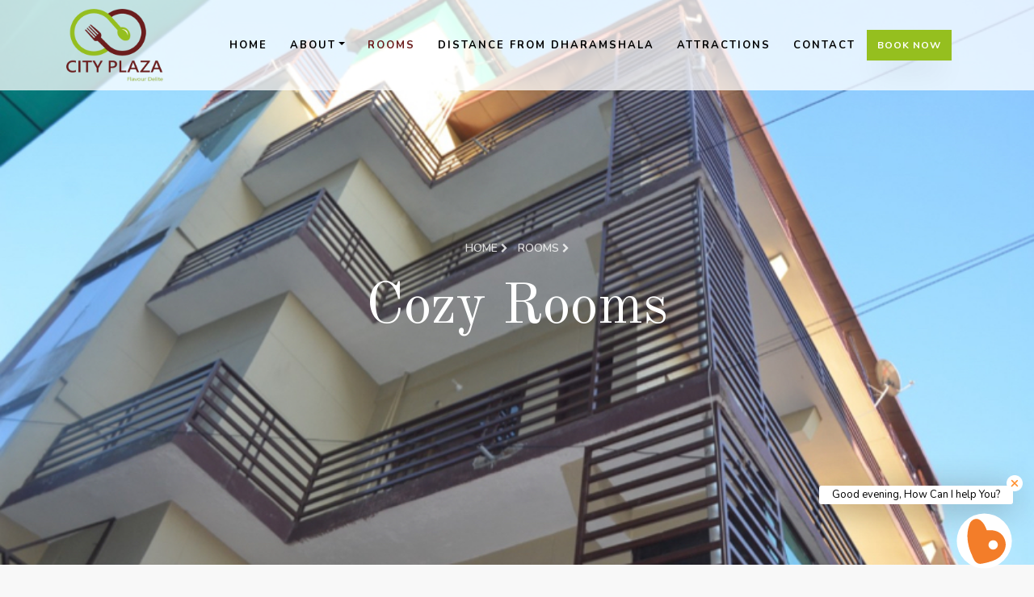

--- FILE ---
content_type: text/html; charset=UTF-8
request_url: https://hotelcityplaza.in/rooms/
body_size: 9884
content:
<!DOCTYPE html>
<html lang="en">
   <head>
      <meta charset="utf-8">
      <meta http-equiv="X-UA-Compatible" content="IE=edge">
      <title>Cityplaza</title>
	   <link rel="icon" href="assets/images/favicon.png" type="image/gif" sizes="16x16">
      <meta content="width=device-width, initial-scale=1, maximum-scale=1, user-scalable=no" name="viewport">
	    <link href="https://fonts.googleapis.com/css2?family=Nunito:wght@300;400;600;700&amp;family=Old+Standard+TT:ital,wght@0,400;0,700;1,400&amp;display=swap" rel="stylesheet">
	   	   <link href="https://stackpath.bootstrapcdn.com/font-awesome/4.7.0/css/font-awesome.min.css" rel="stylesheet">
	    <link href="https://cdnjs.cloudflare.com/ajax/libs/ionicons/4.5.6/css/ionicons.min.css" rel="stylesheet">
   <meta name='robots' content='max-image-preview:large' />
<link rel='dns-prefetch' href='//code.jquery.com' />
<link rel='dns-prefetch' href='//s.w.org' />
<script type="text/javascript">
window._wpemojiSettings = {"baseUrl":"https:\/\/s.w.org\/images\/core\/emoji\/13.1.0\/72x72\/","ext":".png","svgUrl":"https:\/\/s.w.org\/images\/core\/emoji\/13.1.0\/svg\/","svgExt":".svg","source":{"concatemoji":"https:\/\/hotelcityplaza.in\/wp-includes\/js\/wp-emoji-release.min.js?ver=5.9.12"}};
/*! This file is auto-generated */
!function(e,a,t){var n,r,o,i=a.createElement("canvas"),p=i.getContext&&i.getContext("2d");function s(e,t){var a=String.fromCharCode;p.clearRect(0,0,i.width,i.height),p.fillText(a.apply(this,e),0,0);e=i.toDataURL();return p.clearRect(0,0,i.width,i.height),p.fillText(a.apply(this,t),0,0),e===i.toDataURL()}function c(e){var t=a.createElement("script");t.src=e,t.defer=t.type="text/javascript",a.getElementsByTagName("head")[0].appendChild(t)}for(o=Array("flag","emoji"),t.supports={everything:!0,everythingExceptFlag:!0},r=0;r<o.length;r++)t.supports[o[r]]=function(e){if(!p||!p.fillText)return!1;switch(p.textBaseline="top",p.font="600 32px Arial",e){case"flag":return s([127987,65039,8205,9895,65039],[127987,65039,8203,9895,65039])?!1:!s([55356,56826,55356,56819],[55356,56826,8203,55356,56819])&&!s([55356,57332,56128,56423,56128,56418,56128,56421,56128,56430,56128,56423,56128,56447],[55356,57332,8203,56128,56423,8203,56128,56418,8203,56128,56421,8203,56128,56430,8203,56128,56423,8203,56128,56447]);case"emoji":return!s([10084,65039,8205,55357,56613],[10084,65039,8203,55357,56613])}return!1}(o[r]),t.supports.everything=t.supports.everything&&t.supports[o[r]],"flag"!==o[r]&&(t.supports.everythingExceptFlag=t.supports.everythingExceptFlag&&t.supports[o[r]]);t.supports.everythingExceptFlag=t.supports.everythingExceptFlag&&!t.supports.flag,t.DOMReady=!1,t.readyCallback=function(){t.DOMReady=!0},t.supports.everything||(n=function(){t.readyCallback()},a.addEventListener?(a.addEventListener("DOMContentLoaded",n,!1),e.addEventListener("load",n,!1)):(e.attachEvent("onload",n),a.attachEvent("onreadystatechange",function(){"complete"===a.readyState&&t.readyCallback()})),(n=t.source||{}).concatemoji?c(n.concatemoji):n.wpemoji&&n.twemoji&&(c(n.twemoji),c(n.wpemoji)))}(window,document,window._wpemojiSettings);
</script>
<style type="text/css">
img.wp-smiley,
img.emoji {
	display: inline !important;
	border: none !important;
	box-shadow: none !important;
	height: 1em !important;
	width: 1em !important;
	margin: 0 0.07em !important;
	vertical-align: -0.1em !important;
	background: none !important;
	padding: 0 !important;
}
</style>
	<link rel='stylesheet' id='wp-block-library-css'  href='https://hotelcityplaza.in/wp-includes/css/dist/block-library/style.min.css?ver=5.9.12' type='text/css' media='all' />
<style id='global-styles-inline-css' type='text/css'>
body{--wp--preset--color--black: #000000;--wp--preset--color--cyan-bluish-gray: #abb8c3;--wp--preset--color--white: #ffffff;--wp--preset--color--pale-pink: #f78da7;--wp--preset--color--vivid-red: #cf2e2e;--wp--preset--color--luminous-vivid-orange: #ff6900;--wp--preset--color--luminous-vivid-amber: #fcb900;--wp--preset--color--light-green-cyan: #7bdcb5;--wp--preset--color--vivid-green-cyan: #00d084;--wp--preset--color--pale-cyan-blue: #8ed1fc;--wp--preset--color--vivid-cyan-blue: #0693e3;--wp--preset--color--vivid-purple: #9b51e0;--wp--preset--gradient--vivid-cyan-blue-to-vivid-purple: linear-gradient(135deg,rgba(6,147,227,1) 0%,rgb(155,81,224) 100%);--wp--preset--gradient--light-green-cyan-to-vivid-green-cyan: linear-gradient(135deg,rgb(122,220,180) 0%,rgb(0,208,130) 100%);--wp--preset--gradient--luminous-vivid-amber-to-luminous-vivid-orange: linear-gradient(135deg,rgba(252,185,0,1) 0%,rgba(255,105,0,1) 100%);--wp--preset--gradient--luminous-vivid-orange-to-vivid-red: linear-gradient(135deg,rgba(255,105,0,1) 0%,rgb(207,46,46) 100%);--wp--preset--gradient--very-light-gray-to-cyan-bluish-gray: linear-gradient(135deg,rgb(238,238,238) 0%,rgb(169,184,195) 100%);--wp--preset--gradient--cool-to-warm-spectrum: linear-gradient(135deg,rgb(74,234,220) 0%,rgb(151,120,209) 20%,rgb(207,42,186) 40%,rgb(238,44,130) 60%,rgb(251,105,98) 80%,rgb(254,248,76) 100%);--wp--preset--gradient--blush-light-purple: linear-gradient(135deg,rgb(255,206,236) 0%,rgb(152,150,240) 100%);--wp--preset--gradient--blush-bordeaux: linear-gradient(135deg,rgb(254,205,165) 0%,rgb(254,45,45) 50%,rgb(107,0,62) 100%);--wp--preset--gradient--luminous-dusk: linear-gradient(135deg,rgb(255,203,112) 0%,rgb(199,81,192) 50%,rgb(65,88,208) 100%);--wp--preset--gradient--pale-ocean: linear-gradient(135deg,rgb(255,245,203) 0%,rgb(182,227,212) 50%,rgb(51,167,181) 100%);--wp--preset--gradient--electric-grass: linear-gradient(135deg,rgb(202,248,128) 0%,rgb(113,206,126) 100%);--wp--preset--gradient--midnight: linear-gradient(135deg,rgb(2,3,129) 0%,rgb(40,116,252) 100%);--wp--preset--duotone--dark-grayscale: url('#wp-duotone-dark-grayscale');--wp--preset--duotone--grayscale: url('#wp-duotone-grayscale');--wp--preset--duotone--purple-yellow: url('#wp-duotone-purple-yellow');--wp--preset--duotone--blue-red: url('#wp-duotone-blue-red');--wp--preset--duotone--midnight: url('#wp-duotone-midnight');--wp--preset--duotone--magenta-yellow: url('#wp-duotone-magenta-yellow');--wp--preset--duotone--purple-green: url('#wp-duotone-purple-green');--wp--preset--duotone--blue-orange: url('#wp-duotone-blue-orange');--wp--preset--font-size--small: 13px;--wp--preset--font-size--medium: 20px;--wp--preset--font-size--large: 36px;--wp--preset--font-size--x-large: 42px;}.has-black-color{color: var(--wp--preset--color--black) !important;}.has-cyan-bluish-gray-color{color: var(--wp--preset--color--cyan-bluish-gray) !important;}.has-white-color{color: var(--wp--preset--color--white) !important;}.has-pale-pink-color{color: var(--wp--preset--color--pale-pink) !important;}.has-vivid-red-color{color: var(--wp--preset--color--vivid-red) !important;}.has-luminous-vivid-orange-color{color: var(--wp--preset--color--luminous-vivid-orange) !important;}.has-luminous-vivid-amber-color{color: var(--wp--preset--color--luminous-vivid-amber) !important;}.has-light-green-cyan-color{color: var(--wp--preset--color--light-green-cyan) !important;}.has-vivid-green-cyan-color{color: var(--wp--preset--color--vivid-green-cyan) !important;}.has-pale-cyan-blue-color{color: var(--wp--preset--color--pale-cyan-blue) !important;}.has-vivid-cyan-blue-color{color: var(--wp--preset--color--vivid-cyan-blue) !important;}.has-vivid-purple-color{color: var(--wp--preset--color--vivid-purple) !important;}.has-black-background-color{background-color: var(--wp--preset--color--black) !important;}.has-cyan-bluish-gray-background-color{background-color: var(--wp--preset--color--cyan-bluish-gray) !important;}.has-white-background-color{background-color: var(--wp--preset--color--white) !important;}.has-pale-pink-background-color{background-color: var(--wp--preset--color--pale-pink) !important;}.has-vivid-red-background-color{background-color: var(--wp--preset--color--vivid-red) !important;}.has-luminous-vivid-orange-background-color{background-color: var(--wp--preset--color--luminous-vivid-orange) !important;}.has-luminous-vivid-amber-background-color{background-color: var(--wp--preset--color--luminous-vivid-amber) !important;}.has-light-green-cyan-background-color{background-color: var(--wp--preset--color--light-green-cyan) !important;}.has-vivid-green-cyan-background-color{background-color: var(--wp--preset--color--vivid-green-cyan) !important;}.has-pale-cyan-blue-background-color{background-color: var(--wp--preset--color--pale-cyan-blue) !important;}.has-vivid-cyan-blue-background-color{background-color: var(--wp--preset--color--vivid-cyan-blue) !important;}.has-vivid-purple-background-color{background-color: var(--wp--preset--color--vivid-purple) !important;}.has-black-border-color{border-color: var(--wp--preset--color--black) !important;}.has-cyan-bluish-gray-border-color{border-color: var(--wp--preset--color--cyan-bluish-gray) !important;}.has-white-border-color{border-color: var(--wp--preset--color--white) !important;}.has-pale-pink-border-color{border-color: var(--wp--preset--color--pale-pink) !important;}.has-vivid-red-border-color{border-color: var(--wp--preset--color--vivid-red) !important;}.has-luminous-vivid-orange-border-color{border-color: var(--wp--preset--color--luminous-vivid-orange) !important;}.has-luminous-vivid-amber-border-color{border-color: var(--wp--preset--color--luminous-vivid-amber) !important;}.has-light-green-cyan-border-color{border-color: var(--wp--preset--color--light-green-cyan) !important;}.has-vivid-green-cyan-border-color{border-color: var(--wp--preset--color--vivid-green-cyan) !important;}.has-pale-cyan-blue-border-color{border-color: var(--wp--preset--color--pale-cyan-blue) !important;}.has-vivid-cyan-blue-border-color{border-color: var(--wp--preset--color--vivid-cyan-blue) !important;}.has-vivid-purple-border-color{border-color: var(--wp--preset--color--vivid-purple) !important;}.has-vivid-cyan-blue-to-vivid-purple-gradient-background{background: var(--wp--preset--gradient--vivid-cyan-blue-to-vivid-purple) !important;}.has-light-green-cyan-to-vivid-green-cyan-gradient-background{background: var(--wp--preset--gradient--light-green-cyan-to-vivid-green-cyan) !important;}.has-luminous-vivid-amber-to-luminous-vivid-orange-gradient-background{background: var(--wp--preset--gradient--luminous-vivid-amber-to-luminous-vivid-orange) !important;}.has-luminous-vivid-orange-to-vivid-red-gradient-background{background: var(--wp--preset--gradient--luminous-vivid-orange-to-vivid-red) !important;}.has-very-light-gray-to-cyan-bluish-gray-gradient-background{background: var(--wp--preset--gradient--very-light-gray-to-cyan-bluish-gray) !important;}.has-cool-to-warm-spectrum-gradient-background{background: var(--wp--preset--gradient--cool-to-warm-spectrum) !important;}.has-blush-light-purple-gradient-background{background: var(--wp--preset--gradient--blush-light-purple) !important;}.has-blush-bordeaux-gradient-background{background: var(--wp--preset--gradient--blush-bordeaux) !important;}.has-luminous-dusk-gradient-background{background: var(--wp--preset--gradient--luminous-dusk) !important;}.has-pale-ocean-gradient-background{background: var(--wp--preset--gradient--pale-ocean) !important;}.has-electric-grass-gradient-background{background: var(--wp--preset--gradient--electric-grass) !important;}.has-midnight-gradient-background{background: var(--wp--preset--gradient--midnight) !important;}.has-small-font-size{font-size: var(--wp--preset--font-size--small) !important;}.has-medium-font-size{font-size: var(--wp--preset--font-size--medium) !important;}.has-large-font-size{font-size: var(--wp--preset--font-size--large) !important;}.has-x-large-font-size{font-size: var(--wp--preset--font-size--x-large) !important;}
</style>
<link rel='stylesheet' id='contact-form-7-css'  href='https://hotelcityplaza.in/wp-content/plugins/contact-form-7/includes/css/styles.css?ver=5.4' type='text/css' media='all' />
<link rel='stylesheet' id='mainstyle-css'  href='https://hotelcityplaza.in/wp-content/themes/city-plaza/assets/css/mainstyle.css?ver=1.0' type='text/css' media='all' />
<link rel='stylesheet' id='animate-css'  href='https://hotelcityplaza.in/wp-content/themes/city-plaza/assets/css/animate.css?ver=1.0' type='text/css' media='all' />
<link rel='stylesheet' id='datepicker-css'  href='https://hotelcityplaza.in/wp-content/themes/city-plaza/assets/css/datepicker.min.css?ver=1.0' type='text/css' media='all' />
<link rel='stylesheet' id='flaticon-css'  href='https://hotelcityplaza.in/wp-content/themes/city-plaza/assets/css/flaticon.css?ver=1.0' type='text/css' media='all' />
<link rel='stylesheet' id='glightbox-css'  href='https://hotelcityplaza.in/wp-content/themes/city-plaza/assets/css/glightbox.min.css?ver=1.0' type='text/css' media='all' />
<link rel='stylesheet' id='tiny-slider-css'  href='https://hotelcityplaza.in/wp-content/themes/city-plaza/assets/css/tiny-slider.css?ver=1.0' type='text/css' media='all' />
<link rel='stylesheet' id='downloaded-owl-carousl-css'  href='https://hotelcityplaza.in/wp-content/themes/city-plaza/assets/css/owl.carousel.css?ver=1.0' type='text/css' media='all' />
<link rel='stylesheet' id='downloaded-owl-min-css'  href='https://hotelcityplaza.in/wp-content/themes/city-plaza/assets/css/owl.theme.default.min.css?ver=1.0' type='text/css' media='all' />
<link rel='stylesheet' id='style-css'  href='https://hotelcityplaza.in/wp-content/themes/city-plaza/style.css?ver=5.9.12' type='text/css' media='all' />
<link rel="https://api.w.org/" href="https://hotelcityplaza.in/wp-json/" /><link rel="alternate" type="application/json" href="https://hotelcityplaza.in/wp-json/wp/v2/pages/49" /><link rel="EditURI" type="application/rsd+xml" title="RSD" href="https://hotelcityplaza.in/xmlrpc.php?rsd" />
<link rel="wlwmanifest" type="application/wlwmanifest+xml" href="https://hotelcityplaza.in/wp-includes/wlwmanifest.xml" /> 
<meta name="generator" content="WordPress 5.9.12" />
<link rel="canonical" href="https://hotelcityplaza.in/rooms/" />
<link rel='shortlink' href='https://hotelcityplaza.in/?p=49' />
<link rel="alternate" type="application/json+oembed" href="https://hotelcityplaza.in/wp-json/oembed/1.0/embed?url=https%3A%2F%2Fhotelcityplaza.in%2Frooms%2F" />
<link rel="alternate" type="text/xml+oembed" href="https://hotelcityplaza.in/wp-json/oembed/1.0/embed?url=https%3A%2F%2Fhotelcityplaza.in%2Frooms%2F&#038;format=xml" />
         <style type="text/css">
             .template-index h1 { color: #000000; }
         </style>
    <link rel="icon" href="https://hotelcityplaza.in/wp-content/uploads/2021/03/citifav.png" sizes="32x32" />
<link rel="icon" href="https://hotelcityplaza.in/wp-content/uploads/2021/03/citifav.png" sizes="192x192" />
<link rel="apple-touch-icon" href="https://hotelcityplaza.in/wp-content/uploads/2021/03/citifav.png" />
<meta name="msapplication-TileImage" content="https://hotelcityplaza.in/wp-content/uploads/2021/03/citifav.png" />
		<style type="text/css" id="wp-custom-css">
			.error-page {
    height: 70vh;
    display: grid;
    place-content: center;
}
select option {
    background: #95BF1F;
}

@media(min-width:320px) and (max-width:767px){
	body .ftco-footer .justify-content-between {
	margin-bottom: 0px !important;
	padding-bottom: 5px !important;
}
	.ftco-footer-widget .menu li::after {
	font-size: 11px;
	top: 6px;
	left: 0;
	right: auto;
}
	body .ftco-footer .ftco-footer-widget ul li {
	padding-left: 18px;
	display: inline-block;
	margin: 0 8px;
}
	.ftco-footer .ftco-footer-widget h2, .ftco-footer .ftco-footer-widget .h2 {
	margin-bottom: 5px;
}
.ftco-footer-widget img {
	width: 140px !important;
	margin-bottom: 20px;
}
	.ftco-footer-widget {
	text-align: center;
}
	body .ftco-footer {
	padding: 30px 0 0;
}
	.blog-entry .text {
	padding: 15px;
}
	body .room-wrap .text .btn-custom {
	margin-top: 20px !important;
	display: inline-block;
}
	.room-wrap .text h3 a, .room-wrap .text .h3 a {
	font-size: 22px;
}
	.room-wrap .text {
	padding: 20px 20px 30px !important;
}
	.services .icon {
	margin: 0px auto 10px;
}
	body .services {
	margin: 10px 0;
	padding: 14px 12px;
	border-radius: 20px;
}
	.sprite_column {
	width: 50%;
	max-width: 50%;
}
	.book {
	height: 50px;
}
	body .booking-form .form-group .icon {
	top: auto !important;
}
	.booking-form .form-wrap {
	padding: 15px !important;
}
	.booking-form .form-group {
	padding: 0px !important;
}
	.hero-wrap .slider-text .btn {
	width: 190px;
	display: block;
	margin-bottom: 5px;
	margin: 0px auto;
}
	.navbar-brand {
	padding: 0px !important;
}
.navbar-brand img {
	max-width: 90px;
}
	body .ftco-section {
	padding: 30px 0 !important;
}
	.heading-section h2, .heading-section .h2 {
	font-size: 25px;
}
body .mb-4 {
	margin-bottom: 10px !important;
}
	
}

/* responsive end here */
.ftco-footer-widget .menu li::after {
	font-size: 13px;
	top: 4px;
	left: 0;
	right: 0px;
}
body .ftco-footer .ftco-footer-widget ul li {
	padding-left: 24px;
}
.ftco-footer .ftco-footer-widget ul li a {
	position: relative;
	z-index: 9;
}
.booking-form .form-group .icon {
    position: absolute;
    top: unset!important;
    left: unset!important;
    right: 0!important;
    bottom: -19px!important;
}
.booking-form .form-group .form-control
{
	padding-left:0px !important
}
.booking-form .form-group .form-control {
    color: #fff !important;
}
.ftco-section {
    padding: 4em 0 !important;
}
.heading-section .subheading {
    font-size: 30px !important;
    font-family: old standard tt,Arial,sans-serif !important;
}
.hero-wrap .slider-text .subheading
{
	font-size:15px !important;
}
.ftco-navbar-light {
    top: 0 !important;
}
.hero-wrap .overlay {
    background: transparent!important;
}
.ftco-navbar-light {
    background:#979696bf !important;
}
.ftco-navbar-light .navbar-nav>.nav-item>.nav-link {
    color: #000 !important;
}
.ftco-navbar-light .navbar-brand img{
	width:130px;
}
.ftco-footer-widget img {
    width: 200px;
}
.ftco-footer .ftco-footer-widget ul li a {
    color: rgba(255,255,255,.7);
    text-transform: capitalize;
}
.ftco-section{
overflow: unset;
}
ul{
	list-style:none;
	padding:0;
}
.book {
    background: #95bf1f;
}

h1.bread {
    text-transform: capitalize;
}
.services .icon {
    margin-bottom: 25px;
    height: 100px;
    width: 100px;
    margin: 0px auto 20px;
    background-image: url(https://hotelcityplaza.in/wp-content/uploads/2021/04/sprite.png);
    background-size: auto;
    background-repeat: no-repeat;
    transition: all ease-in-out 0.5s;
}
.services {
    margin: 15px 0;
    padding: 20px 20px;
    border-radius: 40% 40% 40% 0;
}
.sprite_column:nth-child(1) a .icon {
	background-position: 4px 13px;
	background-size: 1470%;
}
.sprite_column:nth-child(1) a:hover .icon {
	background-position: 4px -77px;
}
.sprite_column:nth-child(2) a .icon {
	background-position: -94px 5px;
	background-size: 1540%;
}
.sprite_column:nth-child(2) a:hover .icon {
	background-position: -94px -90px;
}

.sprite_column:nth-child(3) a .icon {
	background-position: -195px 9px;
	background-size: 1540%;
}
.sprite_column:nth-child(3) a:hover .icon {
	background-position: -195px -85px;
}
.sprite_column:nth-child(4) a .icon {
	background-position: -268px 22px;
	background-size: 1360%;
}
.sprite_column:nth-child(4) a:hover .icon {
	background-position: -268px -70px;
}

.sprite_column:nth-child(5) a .icon {
	background-position: -321px 26px;
	background-size: 1180%;
}
.sprite_column:nth-child(5) a:hover .icon {
	background-position: -321px -44px;
}
.sprite_column:nth-child(6) a .icon {
	background-position: -463px 12px;
	background-size: 1320%;
}
.sprite_column:nth-child(6) a:hover .icon {
	background-position: -463px -67px;
}

.sprite_column:nth-child(7) a .icon {
	background-position: -519px 23px;
	background-size: 1230%;
}
.sprite_column:nth-child(7) a:hover .icon {
	background-position: -519px -54px;
}
.sprite_column:nth-child(8) a .icon {
	background-position: -635px 22px;
	background-size: 1280%;
}
.sprite_column:nth-child(8) a:hover .icon {
	background-position: -635px -53px;
}
.sprite_column:nth-child(9) a .icon {
	background-position: -716px 22px;
	background-size: 1250%;
}
.sprite_column:nth-child(9) a:hover .icon {
	background-position: -716px -60px;
}

.sprite_column:nth-child(10) a .icon {
	background-position: -811px 12px;
	background-size: 1250%;
}
.sprite_column:nth-child(10) a:hover .icon {
	background-position: -811px -61px;
}

.sprite_column:nth-child(11) a .icon {
	background-position: -896px 15px;
	background-size: 1250%;
}
.sprite_column:nth-child(11) a:hover .icon {
	background-position: -896px -59px;
}

.sprite_column:nth-child(12) a .icon {
	background-position: -982px 17px;
	background-size: 1250%;
}
.sprite_column:nth-child(12) a:hover .icon {
	background-position: -982px -61px;
}

.sprite_column:nth-child(13) a .icon {
	background-position: -1071px 12px;
	background-size: 1250%;
}
.sprite_column:nth-child(13) a:hover .icon {
	background-position: -1071px -61px;
}
.sprite_column:nth-child(14) a .icon {
	background-position: -1162px 16px;
	background-size: 1250%;
}
.sprite_column:nth-child(14) a:hover .icon {
	background-position: -1162px -61px;
}		</style>
		  
	  

   </head>
   <body class="page-template page-template-rooms page-template-rooms-php page page-id-49 elementor-default elementor-kit-683">
<!-- 	Header Starts Here    -->
  <div class="header">
	  <nav class="navbar navbar-expand-md ftco-navbar-light" >
		 <div class="container-xl">
			<a class="navbar-brand align-items-center" href="https://hotelcityplaza.in"><img src="/wp-content/uploads/2021/03/image_2021_03_16T06_00_40_231Z-1.png" alt="Logo"></a>
               <button class="navbar-toggler collapsed" type="button" data-toggle="collapse" data-target="#bs-example-navbar-collapse-1" aria-controls="bs-example-navbar-collapse-1" aria-expanded="false" aria-label="Toggle navigation">
               <span class="navbar-toggler-icon"></span>
               </button>
               <div id="bs-example-navbar-collapse-1" class="collapse navbar-collapse"><ul id="menu-header-menu" class="nav navbar-nav ms-auto"><li itemscope="itemscope" itemtype="https://www.schema.org/SiteNavigationElement" id="menu-item-48" class="menu-item menu-item-type-post_type menu-item-object-page menu-item-home menu-item-48 nav-item"><a title="home" href="https://hotelcityplaza.in/" class="nav-link">home</a></li>
<li itemscope="itemscope" itemtype="https://www.schema.org/SiteNavigationElement" id="menu-item-47" class="menu-item menu-item-type-post_type menu-item-object-page menu-item-has-children dropdown menu-item-47 nav-item"><a title="about" href="https://hotelcityplaza.in/about/" aria-haspopup="true" aria-expanded="false" class="dropdown-toggle nav-link" id="menu-item-dropdown-47">about</a>
<ul class="dropdown-menu" aria-labelledby="menu-item-dropdown-47" role="menu">
	<li itemscope="itemscope" itemtype="https://www.schema.org/SiteNavigationElement" id="menu-item-567" class="menu-item menu-item-type-post_type menu-item-object-page menu-item-567 nav-item"><a title="Gallery" href="https://hotelcityplaza.in/gallery/" class="dropdown-item">Gallery</a></li>
</ul>
</li>
<li itemscope="itemscope" itemtype="https://www.schema.org/SiteNavigationElement" id="menu-item-57" class="menu-item menu-item-type-post_type menu-item-object-page current-menu-item page_item page-item-49 current_page_item active menu-item-57 nav-item"><a title="rooms" href="https://hotelcityplaza.in/rooms/" class="nav-link">rooms</a></li>
<li itemscope="itemscope" itemtype="https://www.schema.org/SiteNavigationElement" id="menu-item-81" class="menu-item menu-item-type-post_type menu-item-object-page menu-item-81 nav-item"><a title="Distance from Dharamshala" href="https://hotelcityplaza.in/distance-from-dharamshala/" class="nav-link">Distance from Dharamshala</a></li>
<li itemscope="itemscope" itemtype="https://www.schema.org/SiteNavigationElement" id="menu-item-55" class="menu-item menu-item-type-post_type menu-item-object-page menu-item-55 nav-item"><a title="Attractions" href="https://hotelcityplaza.in/attractions/" class="nav-link">Attractions</a></li>
<li itemscope="itemscope" itemtype="https://www.schema.org/SiteNavigationElement" id="menu-item-56" class="menu-item menu-item-type-post_type menu-item-object-page menu-item-56 nav-item"><a title="contact" href="https://hotelcityplaza.in/contact/" class="nav-link">contact</a></li>
</ul></div>	
			 <p class="book_now_btn mb-0"><a href="https://app.axisrooms.com/beV2/home1.html?bookingEngineId=4383" class="btn btn-primary">Book Now</a>
			 </div>
          </nav>
	  
</div>   
	   
<!-- 	Header Ends Here    -->    
<section class="hero-wrap hero-wrap-2" style="background-image: url('https://hotelcityplaza.in/wp-content/uploads/2021/03/CP12.jpg');">
<div class="overlay"></div>
<div class="container">
<div class="row no-gutters slider-text align-items-center justify-content-center">
<div class="col-md-9 pt-5 text-center">
<p class="breadcrumbs"><span class="me-2"><a href="https://hotelcityplaza.in ">Home <i class="fa fa-chevron-right"></i></a></span> <span>rooms <i class="fa fa-chevron-right"></i></span></p>
<h1 class="mb-0 bread">Cozy Rooms </h1>
</div>
</div>
</div>
</section>

<!-- <section class="ftco-section ftco-no-pb ftco-no-pt ftco-booking">
<div class="container">
<div class="row">
<div class="col-md-12">	
<div role="form" class="wpcf7" id="wpcf7-f83-o1" lang="en-US" dir="ltr">
<div class="screen-reader-response"><p role="status" aria-live="polite" aria-atomic="true"></p> <ul></ul></div>
<form action="/rooms/#wpcf7-f83-o1" method="post" class="wpcf7-form init" novalidate="novalidate" data-status="init">
<div style="display: none;">
<input type="hidden" name="_wpcf7" value="83" />
<input type="hidden" name="_wpcf7_version" value="5.4" />
<input type="hidden" name="_wpcf7_locale" value="en_US" />
<input type="hidden" name="_wpcf7_unit_tag" value="wpcf7-f83-o1" />
<input type="hidden" name="_wpcf7_container_post" value="0" />
<input type="hidden" name="_wpcf7_posted_data_hash" value="" />
</div>
<div class="booking-form">
<div class="row g-0">
<div class="col-md-6 col-lg form-wrap d-flex py-3 py-lg-5 px-4">
<div class="form-group ps-4 border-0">
<label for="#">Check-In</label></p>
<div class="form-field">
<span class="wpcf7-form-control-wrap date-452"><input type="date" name="date-452" value="" class="wpcf7-form-control wpcf7-date wpcf7-validates-as-required wpcf7-validates-as-date form-control arrival_date" aria-required="true" aria-invalid="false" placeholder="Check-In Date" /></span>
</div>
</div>
</div>
<div class="col-md-6 col-lg form-wrap d-flex py-3 py-lg-5 px-4">
<div class="form-group ps-4">
<label for="#">Check-Out</label></p>
<div class="form-field">
<span class="wpcf7-form-control-wrap Check-OutDate"><input type="date" name="Check-OutDate" value="" class="wpcf7-form-control wpcf7-date wpcf7-validates-as-required wpcf7-validates-as-date form-control departure_date" aria-required="true" aria-invalid="false" placeholder="Check-Out Date" /></span>
</div>
</div>
</div>
<div class="col-md-6 col-lg form-wrap d-flex py-3 py-lg-5 px-4">
<div class="form-group ps-4">
<label for="#">Rooms</label></p>
<div class="form-field">
<div class="select-wrap">
<span class="wpcf7-form-control-wrap menu-332"><select name="menu-332" class="wpcf7-form-control wpcf7-select wpcf7-validates-as-required form-control" aria-required="true" aria-invalid="false"><option value="Suite">Suite</option><option value="Family Room">Family Room</option><option value="Classic Room">Classic Room</option><option value="Superior Room">Superior Room</option><option value="Luxury Room">Luxury Room</option></select></span>
</div>
</div>
<div class="icon"><span class="fa fa-chevron-down"></span></div>
</div>
</div>
<div class="col-md-6 col-lg form-wrap d-flex py-3 py-lg-5 px-4">
<div class="form-group ps-4">
<label for="#">Guests</label></p>
<div class="form-field">
<div class="select-wrap">
<span class="wpcf7-form-control-wrap menu-635"><select name="menu-635" class="wpcf7-form-control wpcf7-select wpcf7-validates-as-required form-control" aria-required="true" aria-invalid="false"><option value="1 Person">1 Person</option><option value="2 Person">2 Person</option><option value="3 Person">3 Person</option><option value="4 Person">4 Person</option></select></span>
</div>
<div class="icon"><span class="fa fa-chevron-down"></span></div>
</div>
</div>
</div>
<div class="col-md-12 col-lg d-flex book">
<div class="form-group d-flex border-0">
<div class="form-field w-100 align-items-center d-flex text-center">
<span><input type="submit" value="Book Now" class="wpcf7-form-control wpcf7-submit form-control book-now" /></span>
</div>
</div>
</div>
</div>
</div>
<div class="wpcf7-response-output" aria-hidden="true"></div></form></div>	
</div>
</div>
</div>
</section> -->




<section class="ftco-section bg-light">
<div class="container-xl">
<div class="row justify-content-center">
<div class="col-md-8 heading-section text-center mb-3" data-aos="fade-up" data-aos-duration="1000">
	<h2 class="mb-4">Our Rooms</h2>
<!-- <h2 class="mb-4">Featured Rooms</h2> -->
</div>
</div>
<div class="row justify-content-center">
	
<!--  If Else	 -->
   <div class="row justify-content-center ">
                
        <div class="col-md-6 col-lg-4 d-flex align-items-stretch" data-aos="flip-left" data-aos-delay="100" data-aos-duration="1000">
			<div class="room-wrap d-md-flex flex-md-column-reverse">
				<a href="https://hotelcityplaza.in/rooms/family-room/" class="img img-room" style="background-image: url(https://hotelcityplaza.in/wp-content/uploads/2021/03/23-scaled.jpg);">
				</a>
				<div class="text p-5 text-center">
					<h3><a href="https://hotelcityplaza.in/rooms/family-room/">Deluxe Single ( Non-AC) </a></h3>
					<p><label>CP</label>₹ 2000/-  </p>
					<p><label>MAP</label>₹ 2400/-  </p>
					<p><label>Extra Bedding(PP)</label>NIL</p>
					<p class="mb-0 mt-2"><span class="me-3 price">&#8377 1800/-  (Single Person)						</span><a href="https://app.axisrooms.com/beV2/home1.html?bookingEngineId=4383" class="btn-custom">Book Now</a></p>
				</div>
			</div>
	</div>
	   <div class="col-md-6 col-lg-4 d-flex align-items-stretch" data-aos="flip-left" data-aos-delay="100" data-aos-duration="1000">
			<div class="room-wrap d-md-flex flex-md-column-reverse">
				
				<div class="text p-5 text-center">
					<h3><a href="https://hotelcityplaza.in/rooms/suite-room/">Deluxe (Non-AC) </a></h3>
					<p><label>CP</label>₹ 2800/-  </p>
					<p><label>MAP</label>₹ 3700/-  </p>
					<p><label>Extra Bedding(PP)</label>NIL</p>
					<p class="mb-0 mt-2"><span class="me-3 price">₹ 2800/-  (Two Person)						</span><a href="https://app.axisrooms.com/beV2/home1.html?bookingEngineId=4383" class="btn-custom">Book Now</a></p>
				</div>
				<a href="https://hotelcityplaza.in/rooms/suite-room/" class="img img-room" style="background-image: url(https://hotelcityplaza.in/wp-content/uploads/2021/03/CP1-4-scaled.jpg);">
				</a>
			</div>
	</div>
                 
        <div class="col-md-6 col-lg-4 d-flex align-items-stretch" data-aos="flip-left" data-aos-delay="100" data-aos-duration="1000">
			<div class="room-wrap d-md-flex flex-md-column-reverse">
				<a href="https://hotelcityplaza.in/rooms/super-deluxe-ac/" class="img img-room" style="background-image: url(https://hotelcityplaza.in/wp-content/uploads/2021/03/23-scaled.jpg);">
				</a>
				<div class="text p-5 text-center">
					<h3><a href="https://hotelcityplaza.in/rooms/super-deluxe-ac/">Super Deluxe (AC) </a></h3>
					<p><label>CP</label>₹ 3300/-  </p>
					<p><label>MAP</label>₹ 4200/-  </p>
					<p><label>Extra Bedding(PP)</label>₹ 500/- </p>
					<p class="mb-0 mt-2"><span class="me-3 price">&#8377 3500/- (TWO PERSON)						</span><a href="https://app.axisrooms.com/beV2/home1.html?bookingEngineId=4383" class="btn-custom">Book Now</a></p>
				</div>
			</div>
	</div>
	   <div class="col-md-6 col-lg-4 d-flex align-items-stretch" data-aos="flip-left" data-aos-delay="100" data-aos-duration="1000">
			<div class="room-wrap d-md-flex flex-md-column-reverse">
				
				<div class="text p-5 text-center">
					<h3><a href="https://hotelcityplaza.in/rooms/family-suite-ac/">Family Suite (AC) </a></h3>
					<p><label>CP</label>₹ 4400/-  </p>
					<p><label>MAP</label>₹ 5300/-  </p>
					<p><label>Extra Bedding(PP)</label>₹ 500/- </p>
					<p class="mb-0 mt-2"><span class="me-3 price">₹ 5000/- (FOUR PERSON)						</span><a href="https://app.axisrooms.com/beV2/home1.html?bookingEngineId=4383" class="btn-custom">Book Now</a></p>
				</div>
				<a href="https://hotelcityplaza.in/rooms/family-suite-ac/" class="img img-room" style="background-image: url(https://hotelcityplaza.in/wp-content/uploads/2021/03/18-scaled.jpg);">
				</a>
			</div>
	</div>
                 
        <div class="col-md-6 col-lg-4 d-flex align-items-stretch" data-aos="flip-left" data-aos-delay="100" data-aos-duration="1000">
			<div class="room-wrap d-md-flex flex-md-column-reverse">
				<a href="https://hotelcityplaza.in/rooms/maharaja-suite-ac/" class="img img-room" style="background-image: url(https://hotelcityplaza.in/wp-content/uploads/2021/03/CP1-4-scaled.jpg);">
				</a>
				<div class="text p-5 text-center">
					<h3><a href="https://hotelcityplaza.in/rooms/maharaja-suite-ac/">Maharaja Suite (AC) </a></h3>
					<p><label>CP</label>₹ 7300/-  </p>
					<p><label>MAP</label>₹ 9100/-  </p>
					<p><label>Extra Bedding(PP)</label>₹ 500/- </p>
					<p class="mb-0 mt-2"><span class="me-3 price">&#8377  6500/-  (FOUR PERSON)						</span><a href="https://app.axisrooms.com/beV2/home1.html?bookingEngineId=4383" class="btn-custom">Book Now</a></p>
				</div>
			</div>
	</div>
<!-- End If Else	 -->

</div>
</div>
	</div>
</section>
<hr>
<section class="ftco-section">
<div class="container-xl">
<div class="row justify-content-center">
<div class="col-md-8 heading-section text-center " data-aos="fade-up" data-aos-duration="1000">
<h2 class="mb-4">Explore Our Hotel Services</h2>
</div>
</div>
<div class="row justify-content-center">
<!-- Services Loop 	 -->
	                 <div class="row justify-content-center ">
                  		 <div class="col-md-3  col-xl-2 text-center d-flex align-items-stretch sprite_column" data-aos="fade-up" data-aos-delay="100" data-aos-duration="1000">
			<a href="/rooms" class="services">
				<div class="icon"></div>
					<div class="text">
					<h2>Room Service</h2>
					</div>
			</a>
			</div>
		        		 <div class="col-md-3  col-xl-2 text-center d-flex align-items-stretch sprite_column" data-aos="fade-up" data-aos-delay="100" data-aos-duration="1000">
			<a href="/rooms" class="services">
				<div class="icon"></div>
					<div class="text">
					<h2>Elevator</h2>
					</div>
			</a>
			</div>
		        		 <div class="col-md-3  col-xl-2 text-center d-flex align-items-stretch sprite_column" data-aos="fade-up" data-aos-delay="100" data-aos-duration="1000">
			<a href="/rooms" class="services">
				<div class="icon"></div>
					<div class="text">
					<h2>Intercom</h2>
					</div>
			</a>
			</div>
		        		 <div class="col-md-3  col-xl-2 text-center d-flex align-items-stretch sprite_column" data-aos="fade-up" data-aos-delay="100" data-aos-duration="1000">
			<a href="/rooms" class="services">
				<div class="icon"></div>
					<div class="text">
					<h2>LED TV</h2>
					</div>
			</a>
			</div>
		        		 <div class="col-md-3  col-xl-2 text-center d-flex align-items-stretch sprite_column" data-aos="fade-up" data-aos-delay="100" data-aos-duration="1000">
			<a href="/rooms" class="services">
				<div class="icon"></div>
					<div class="text">
					<h2>Hot &#038; Cold water</h2>
					</div>
			</a>
			</div>
		        		 <div class="col-md-3  col-xl-2 text-center d-flex align-items-stretch sprite_column" data-aos="fade-up" data-aos-delay="100" data-aos-duration="1000">
			<a href="/rooms" class="services">
				<div class="icon"></div>
					<div class="text">
					<h2>Travel Desk</h2>
					</div>
			</a>
			</div>
		        		 <div class="col-md-3  col-xl-2 text-center d-flex align-items-stretch sprite_column" data-aos="fade-up" data-aos-delay="100" data-aos-duration="1000">
			<a href="/rooms" class="services">
				<div class="icon"></div>
					<div class="text">
					<h2>Laundry service</h2>
					</div>
			</a>
			</div>
		        		 <div class="col-md-3  col-xl-2 text-center d-flex align-items-stretch sprite_column" data-aos="fade-up" data-aos-delay="100" data-aos-duration="1000">
			<a href="/rooms" class="services">
				<div class="icon"></div>
					<div class="text">
					<h2>Air conditioning</h2>
					</div>
			</a>
			</div>
		        		 <div class="col-md-3  col-xl-2 text-center d-flex align-items-stretch sprite_column" data-aos="fade-up" data-aos-delay="100" data-aos-duration="1000">
			<a href="/rooms" class="services">
				<div class="icon"></div>
					<div class="text">
					<h2>Paid Airport shuttle</h2>
					</div>
			</a>
			</div>
		        		 <div class="col-md-3  col-xl-2 text-center d-flex align-items-stretch sprite_column" data-aos="fade-up" data-aos-delay="100" data-aos-duration="1000">
			<a href="/rooms" class="services">
				<div class="icon"></div>
					<div class="text">
					<h2>Parking Free</h2>
					</div>
			</a>
			</div>
		        		 <div class="col-md-3  col-xl-2 text-center d-flex align-items-stretch sprite_column" data-aos="fade-up" data-aos-delay="100" data-aos-duration="1000">
			<a href="/rooms" class="services">
				<div class="icon"></div>
					<div class="text">
					<h2>Doctor on Call</h2>
					</div>
			</a>
			</div>
		        		 <div class="col-md-3  col-xl-2 text-center d-flex align-items-stretch sprite_column" data-aos="fade-up" data-aos-delay="100" data-aos-duration="1000">
			<a href="/rooms" class="services">
				<div class="icon"></div>
					<div class="text">
					<h2>Wake up Call</h2>
					</div>
			</a>
			</div>
		        		 <div class="col-md-3  col-xl-2 text-center d-flex align-items-stretch sprite_column" data-aos="fade-up" data-aos-delay="100" data-aos-duration="1000">
			<a href="/rooms" class="services">
				<div class="icon"></div>
					<div class="text">
					<h2>Free Wifi</h2>
					</div>
			</a>
			</div>
		        		 <div class="col-md-3  col-xl-2 text-center d-flex align-items-stretch sprite_column" data-aos="fade-up" data-aos-delay="100" data-aos-duration="1000">
			<a href="/rooms" class="services">
				<div class="icon"></div>
					<div class="text">
					<h2>24 x7 Front Desk</h2>
					</div>
			</a>
			</div>
		        				</div>	
</div>
</div>
</section>


<!-- Footer -->
<footer class="ftco-footer">
	<div class="container-xl">
		<div class="row mb-5 pb-5 justify-content-between">
			<div class="col-md-6 col-lg">
			<div class="ftco-footer-widget mb-4">
				<a href="http://hotelcityplaza.in/"><img width="300" height="225" src="https://hotelcityplaza.in/wp-content/uploads/2021/03/image_2021_03_16T06_00_40_231Z-1-300x225.png" class="image wp-image-152  attachment-medium size-medium" alt="" loading="lazy" style="max-width: 100%; height: auto;" srcset="https://hotelcityplaza.in/wp-content/uploads/2021/03/image_2021_03_16T06_00_40_231Z-1-300x225.png 300w, https://hotelcityplaza.in/wp-content/uploads/2021/03/image_2021_03_16T06_00_40_231Z-1.png 636w" sizes="(max-width: 300px) 100vw, 300px" /></a><div class="textwidget custom-html-widget"></div>			</div>
			</div>
			<div class="col-md-6 col-lg">
			<div class="ftco-footer-widget mb-4">
<h2>Services</h2><div class="menu-services-menu-container"><ul id="menu-services-menu" class="menu"><li id="menu-item-310" class="menu-item menu-item-type-post_type menu-item-object-page menu-item-310"><a href="https://hotelcityplaza.in/cancelation-policy/">Hotel Policies</a></li>
<li id="menu-item-311" class="menu-item menu-item-type-post_type menu-item-object-page menu-item-311"><a href="https://hotelcityplaza.in/attractions/">Attractions</a></li>
<li id="menu-item-312" class="menu-item menu-item-type-post_type menu-item-object-page current-menu-item page_item page-item-49 current_page_item menu-item-312"><a href="https://hotelcityplaza.in/rooms/" aria-current="page">rooms</a></li>
</ul></div>   
				</div>
			</div>
			<div class="col-md-6 col-lg">
			<div class="ftco-footer-widget mb-4">
<h2>Quick Links</h2><div class="menu-header-menu-container"><ul id="menu-header-menu-1" class="menu"><li class="menu-item menu-item-type-post_type menu-item-object-page menu-item-home menu-item-48"><a href="https://hotelcityplaza.in/">home</a></li>
<li class="menu-item menu-item-type-post_type menu-item-object-page menu-item-has-children menu-item-47"><a href="https://hotelcityplaza.in/about/">about</a>
<ul class="sub-menu">
	<li class="menu-item menu-item-type-post_type menu-item-object-page menu-item-567"><a href="https://hotelcityplaza.in/gallery/">Gallery</a></li>
</ul>
</li>
<li class="menu-item menu-item-type-post_type menu-item-object-page current-menu-item page_item page-item-49 current_page_item menu-item-57"><a href="https://hotelcityplaza.in/rooms/" aria-current="page">rooms</a></li>
<li class="menu-item menu-item-type-post_type menu-item-object-page menu-item-81"><a href="https://hotelcityplaza.in/distance-from-dharamshala/">Distance from Dharamshala</a></li>
<li class="menu-item menu-item-type-post_type menu-item-object-page menu-item-55"><a href="https://hotelcityplaza.in/attractions/">Attractions</a></li>
<li class="menu-item menu-item-type-post_type menu-item-object-page menu-item-56"><a href="https://hotelcityplaza.in/contact/">contact</a></li>
</ul></div>  
				</div>
			</div>
			<div class="col-md-6 col-lg">
			<div class="ftco-footer-widget mb-4">
<h2>Have a Questions?</h2><div class="textwidget custom-html-widget"><ul>
<li><span class="icon fa fa-map marker"></span><span class="text">206,Butail Complex, Civil Lines Dharamshala, Distt Kangra H.P.</span></li>
<li><span class="icon fa fa-phone pr-4"></span><p><a href="tel:98169-18026">+91-98169-18026 </a><br> <a href="tel:9418018026">+91-94180-18026</a></p></li>
<li><span class="icon fa fa-paper-plane pr-4"></span><a href="mailto:cityplazaholidays@yahoo.com"><span class="text"><span class="__cf_email__" >cityplazaholidays@yahoo.com</span></span></a></li>
</ul></div> 
				</div>
			</div>
		</div>
	</div>
<!-- 	 <div class="section_footer w-100">
         <div class="container">
            <div class="row">  
               <div class="col-md-12 copyright text-center">
                 <span>Copyrights 2026 <a href="https://hotelcityplaza.in">Cityplaza</a></span>
                 <span>Powered by<a href="#" target="_blank"><img src="https://hotelcityplaza.in/wp-content/themes/city-plaza/#" alt="icon"></a>Unmetered Technologies</span>
               </div>
            </div>
         </div>
      </div> -->
	<div class="container-fluid px-0 py-5 bg-darken">
<div class="container-xl">
<div class="row">
<div class="col-md-12 text-center">
<p class="mb-0" style="color: rgba(255,255,255,.5); font-size: 13px;">Copyrights 2026 <a href="https://hotelcityplaza.in">Cityplaza</a> All rights reserved</p>
</div>
</div>
</div>
</div>
	
</footer>     
 <script type='text/javascript' src='https://hotelcityplaza.in/wp-includes/js/dist/vendor/regenerator-runtime.min.js?ver=0.13.9' id='regenerator-runtime-js'></script>
<script type='text/javascript' src='https://hotelcityplaza.in/wp-includes/js/dist/vendor/wp-polyfill.min.js?ver=3.15.0' id='wp-polyfill-js'></script>
<script type='text/javascript' src='https://hotelcityplaza.in/wp-includes/js/dist/hooks.min.js?ver=1e58c8c5a32b2e97491080c5b10dc71c' id='wp-hooks-js'></script>
<script type='text/javascript' src='https://hotelcityplaza.in/wp-includes/js/dist/i18n.min.js?ver=30fcecb428a0e8383d3776bcdd3a7834' id='wp-i18n-js'></script>
<script type='text/javascript' id='wp-i18n-js-after'>
wp.i18n.setLocaleData( { 'text direction\u0004ltr': [ 'ltr' ] } );
</script>
<script type='text/javascript' src='https://hotelcityplaza.in/wp-includes/js/dist/vendor/lodash.min.js?ver=4.17.19' id='lodash-js'></script>
<script type='text/javascript' id='lodash-js-after'>
window.lodash = _.noConflict();
</script>
<script type='text/javascript' src='https://hotelcityplaza.in/wp-includes/js/dist/url.min.js?ver=5d9169e30a8883667fee1a7b5dd0fb51' id='wp-url-js'></script>
<script type='text/javascript' id='wp-api-fetch-js-translations'>
( function( domain, translations ) {
	var localeData = translations.locale_data[ domain ] || translations.locale_data.messages;
	localeData[""].domain = domain;
	wp.i18n.setLocaleData( localeData, domain );
} )( "default", { "locale_data": { "messages": { "": {} } } } );
</script>
<script type='text/javascript' src='https://hotelcityplaza.in/wp-includes/js/dist/api-fetch.min.js?ver=17766b2bf644140bbb233ce86db2174c' id='wp-api-fetch-js'></script>
<script type='text/javascript' id='wp-api-fetch-js-after'>
wp.apiFetch.use( wp.apiFetch.createRootURLMiddleware( "https://hotelcityplaza.in/wp-json/" ) );
wp.apiFetch.nonceMiddleware = wp.apiFetch.createNonceMiddleware( "3c27f2d11f" );
wp.apiFetch.use( wp.apiFetch.nonceMiddleware );
wp.apiFetch.use( wp.apiFetch.mediaUploadMiddleware );
wp.apiFetch.nonceEndpoint = "https://hotelcityplaza.in/wp-admin/admin-ajax.php?action=rest-nonce";
</script>
<script type='text/javascript' id='contact-form-7-js-extra'>
/* <![CDATA[ */
var wpcf7 = {"cached":"1"};
/* ]]> */
</script>
<script type='text/javascript' src='https://hotelcityplaza.in/wp-content/plugins/contact-form-7/includes/js/index.js?ver=5.4' id='contact-form-7-js'></script>
<script type='text/javascript' src='https://code.jquery.com/jquery-latest.min.js?ver=1' id='js-js'></script>
<script type='text/javascript' src='https://hotelcityplaza.in/wp-content/themes/city-plaza/assets/js/bootstrap.bundle.min.js?ver=1' id='bootstrap-bundle-js'></script>
<script type='text/javascript' src='https://hotelcityplaza.in/wp-content/themes/city-plaza/assets/js/datepicker.min.js?ver=1' id='datepicker-js-js'></script>
<script type='text/javascript' src='https://hotelcityplaza.in/wp-content/themes/city-plaza/assets/js/glightbox.min.js?ver=1' id='glightbox-js-js'></script>
<script type='text/javascript' src='https://hotelcityplaza.in/wp-content/themes/city-plaza/assets/js/google-map.js?ver=1' id='google-js-js'></script>
<script type='text/javascript' src='https://hotelcityplaza.in/wp-content/themes/city-plaza/assets/js/main.js?ver=1' id='main-js-js'></script>
<script type='text/javascript' src='https://hotelcityplaza.in/wp-content/themes/city-plaza/assets/js/aos.js?ver=1' id='aos-js-js'></script>
<script type='text/javascript' src='https://hotelcityplaza.in/wp-content/themes/city-plaza/assets/js/tiny-slider.js?ver=1' id='tiny-slider-js'></script>
<script type='text/javascript' src='https://hotelcityplaza.in/wp-content/themes/city-plaza/assets/js/owl.carousel.min.js?ver=1' id='owl-carousel-js'></script>



<!-- Start to Jini Assist script  -->
<script>(function () { var jiniAssist_API=jiniAssist_API||{}, jini_LoadStart=new Date();let s = document.createElement('script');s.type = 'text/javascript';s.async = true;s.id='jini-script-id';s.src = 'https://admin.bookingjini.com/v3/jiniAssist/index.js?api_key=c7bcc9d99435fe56b5bbef1ff3825a7c';var x = document.getElementsByTagName('script')[0];s.charset='UTF-8';s.setAttribute('Access-Control-Allow-Origin','*');x.parentNode.insertBefore(s, x);})();</script>
<!-- End of Jini Assist script  -->


<script>
	
	
	
// $('.servicesslide').slick({
//   dots: true,
//  arrows:false,
//   infinite: true,
//   speed: 300,
//   slidesToShow: 1,
//   slidesToScroll: 1,
//   responsive: [
//     {
//       breakpoint: 1024,
//       settings: {
//         slidesToShow: 3,
//         slidesToScroll: 3,
//         infinite: true,
//         dots: true
//       }
//     },
//     {
//       breakpoint: 600,
//       settings: {
//         slidesToShow: 2,
//         slidesToScroll: 2
//       }
//     },
//     {
//       breakpoint: 480,
//       settings: {
//         slidesToShow: 1,
//         slidesToScroll: 1
//       }
//     }
//     // You can unslick at a given breakpoint now by adding:
//     // settings: "unslick"
//     // instead of a settings object
//   ]
// });

	// fixed header on scroll
//          $(window).scroll(function(){
//          var sticky = $('.header'),
//          scroll = $(window).scrollTop();
         
//          if (scroll >= 100) sticky.addClass('header_fixed');
//          else sticky.removeClass('header_fixed');
//          });

</script>

<script>
	// fixed header on scroll
         $(window).scroll(function(){
         var sticky = $('.header'),
         scroll = $(window).scrollTop();
         
         if (scroll >= 100) sticky.addClass('header_fixed');
         else sticky.removeClass('header_fixed');
         });
	
	// menu js
         
         $('.navbar-toggler').click(function(){
		 $(this).toggleClass('menu_btn');
         $('.collapse ').toggleClass('show');
         });
	
	 // gallery page slider
      $('.gallery_page_slider').owlCarousel({
         loop:true,
         margin:0,
         responsiveClass:true,
         autoplay:true,
         autoplayTimeout:4000,
         mouseDrag:true,
       dots:false,
         responsive:{
           0:{
               items:1,
               nav:true
           },
           600:{
               items:1,
               nav:true
           },
           1000:{
               items:1,
               nav:true,
               loop:true
           },
       1200:{
               items:1,
               nav:true,
               loop:true
           }
         }
         })
	
	// home page slider
      $('.home_page_slider').owlCarousel({
         loop:true,
         margin:20,
         responsiveClass:true,
         autoplay:true,
         autoplayTimeout:4000,
         mouseDrag:true,
       dots:false,
         responsive:{
           0:{
               items:1,
               nav:true
           },
           600:{
               items:2,
               nav:true
           },
           1000:{
               items:3,
               nav:true,
               loop:true
           },
       1200:{
               items:4,
               nav:true,
               loop:true
           }
         }
         })

</script>


   </body>
</html>

--- FILE ---
content_type: text/css
request_url: https://hotelcityplaza.in/wp-content/themes/city-plaza/assets/css/flaticon.css?ver=1.0
body_size: 119
content:
@font-face{font-family:flaticon;src:url(../fonts/flaticon/font/Flaticon.eot);src:url(../fonts/flaticon/font/Flaticond41d.eot?#iefix) format("embedded-opentype"),url(../fonts/flaticon/font/Flaticon.woff) format("woff"),url(../fonts/flaticon/font/Flaticon.ttf) format("truetype"),url(../fonts/flaticon/font/Flaticon.svg#Flaticon) format("svg");font-weight:400;font-style:normal}@media screen and (-webkit-min-device-pixel-ratio:0){@font-face{font-family:flaticon;src:url(../fonts/flaticon/font/Flaticon.svg#Flaticon) format("svg")}}[class^=flaticon-]:before,[class*=" flaticon-"]:before,[class^=flaticon-]:after,[class*=" flaticon-"]:after{font-family:Flaticon;font-style:normal;font-weight:400;font-variant:normal;text-transform:none;line-height:1;-webkit-font-smoothing:antialiased;-moz-osx-font-smoothing:grayscale}.flaticon-pillow:before{content:"\f100"}.flaticon-special:before{content:"\f101"}.flaticon-wifi-signal:before{content:"\f102"}.flaticon-online-booking:before{content:"\f103"}.flaticon-cooking:before{content:"\f104"}.flaticon-swimming-pool:before{content:"\f105"}.flaticon-cosmetics:before{content:"\f106"}.flaticon-reception:before{content:"\f107"}

--- FILE ---
content_type: text/css
request_url: https://hotelcityplaza.in/wp-content/themes/city-plaza/style.css?ver=5.9.12
body_size: 2435
content:
/*!
Theme Name: City Plaza
Author: Unmetered Technologies	
Description: Description
Version: 1.0.0
*/
::-moz-selection {
  background: #95BF1F;
  color: #fff;
  text-shadow: none
}
::selection {
  background: #95BF1F;
  color: #fff;
  text-shadow: none
}
@media(min-width:1200px) and (max-width:1450px){
.room-wrap {
	height: 558px !important;
}
	.banner.banner_inner_pages {
	height: 86vh !important;
}
	.banner.banner_inner_pages .owl-carousel, .banner.banner_inner_pages .owl-carousel div {
	height: 100% !important;
}
.banner_inner_pages .gallery_wrapper img {
	width: 100%;
	height: 100%;
}
.ftco-navbar-light .navbar-nav > .nav-item > .nav-link {
	padding-left: 14px;
	padding-right: 14px;
}
	body .room-wrap .text {
	padding: 2rem 1rem !important;
}
	.heading-section h2, .heading-section .h2 {
	font-size: 50px !important;
}
}
@media(min-width:768px) and (max-width:1199px){
	.room-wrap .text h3, .room-wrap .text .h3 {
	font-size: 24px;
}
	.room-wrap .text .price {
	font-size: 13px;
	margin-right: 2px !important;
}
.banner.banner_inner_pages {
	height: 66vh !important;
	margin-top: 126px;
}
	.banner.banner_inner_pages .owl-carousel, .banner.banner_inner_pages .owl-carousel div {
	height: 100% !important;
}
.banner_inner_pages .gallery_wrapper img {
	width: 100%;
	height: 100%;
}
	html body .ftco-about-section .subheading {
	font-size: 38px !important;
}
	.ftco-footer .ftco-footer-widget h2, .ftco-footer .ftco-footer-widget .h2 {
	margin-bottom: 20px !important;
}
	.ftco-footer-widget img {
	width: 130px !important;
}
	body .ftco-section {
	padding: 2em 0 !important;
}
	.room-wrap .text {
	padding: 3rem 1rem !important;
}
.hero-wrap .slider-text h1, .hero-wrap .slider-text .h1 {
	font-size: 50px !important;
}
.ftco-navbar-light .navbar-nav > .nav-item > .nav-link {
	padding-left: 6px;
	padding-right: 6px;
	padding-bottom: 0;
	padding-top: 0;
	font-size: 12px;
	letter-spacing: 0px;
}
.heading-section h2, .heading-section .h2 {
	font-size: 38px;
}
	.booking-form .book .form-group .form-field span input {
	height: 60px !important;
}
}

@media(min-width:320px) and (max-width:767px){
	.ftco-footer-widget .textwidget.custom-html-widget li {
	width: 100%;
}
	p.book_now_btn.mb-0 {
    display: none;
}
body .ftco-footer-widget {
	text-align: left;
}
	
	@media screen and (-webkit-min-device-pixel-ratio: 0){
.wpcf7-form-control-wrap.date-452::after, .wpcf7-form-control-wrap.Check-OutDate::after {
    top: -5px !important;
}
	}
	
	@-moz-document url-prefix() {
 .wpcf7-form-control-wrap.date-452::after, .wpcf7-form-control-wrap.Check-OutDate::after {
    top: 10px !important;
}
}
html body .booking-form .wpcf7-form-control-wrap .wpcf7-date {
	padding-left: 28px !important;
}
	body .booking-form .form-group .icon {
	top: auto !important;
	z-index: -1;
}
	
	.wpcf7-form-control-wrap.date-452::after, .wpcf7-form-control-wrap.Check-OutDate::after {
	content: "\f073";
	font-family: FontAwesome;
	font-style: normal;
	font-weight: normal;
	text-decoration: inherit;
	color: #fff;
	font-size: 18px;
	padding-right: 0.5em;
	position: absolute;
	top: 10px;
	left: 0; 
	right: 0px;
}
	select option {
    color: #000 !important;
}
.banner.banner_inner_pages {
/* 	height: 36vh ; */
	margin-top: 85px !important;
}
	.banner.banner_inner_pages .owl-carousel, .banner.banner_inner_pages .owl-carousel div {
	height: 100% !important;
}
.banner_inner_pages .gallery_wrapper img {
	width: 100%;
	height: 100%;
}
.reach_content {
	font-size: 16px !important;
}
	.trip_content br {
	display: none;
}
	.trip_content_section .mt-5 {
	margin-top: 0px !important;
}
html body .ftco-about-section .subheading {
	font-size: 32px !important;
}
.hero-wrap .slider-text .bread {
	font-size: 32px;
}
.ftco-navbar-light .navbar-toggler {
	padding: 0px;
	width: 40px;
	height: 30px;
	background-image: url(assets/images/menu_icon.png);
	background-size: 31px;
	background-repeat: no-repeat;
	background-position: center;
}
.ftco-navbar-light .navbar-toggler.menu_btn {
	background-image: url(assets/images/close_icon.png);
	background-size: 29px;
	background-repeat: no-repeat;
	background-position: center;
}
	.ftco-navbar-light .navbar-nav {
	padding-top: 20px;
	padding-bottom: 0;
	margin-right: 0;
}
body .ftco-footer .justify-content-between {
	margin-bottom: 0px !important;
	padding-bottom: 5px !important;
	margin: 0px !important;
}
.ftco-footer-widget .menu li::after {
	font-size: 11px !important;
	top: 6px !important;
	left: 0 !important;
	right: auto !important;
}
	body .ftco-footer .ftco-footer-widget ul li {
	padding-left: 18px;
	display: inline-block;
	margin: 0 8px;
}
	.ftco-footer .ftco-footer-widget h2, .ftco-footer .ftco-footer-widget .h2 {
	margin-bottom: 5px;
}
.ftco-footer-widget img {
	width: 140px !important;
	margin-bottom: 20px;
}
	.ftco-footer-widget {
	text-align: center;
}
	body .ftco-footer {
	padding: 30px 0 0;
}
	.blog-entry .text {
	padding: 15px;
}
	body .room-wrap .text .btn-custom {
	margin-top: 20px !important;
	display: inline-block;
}
	.room-wrap .text h3 a, .room-wrap .text .h3 a {
	font-size: 22px;
}
	.room-wrap .text {
	padding: 20px 20px 30px !important;
}
	.services .icon {
	margin: 0px auto 10px;
}
	
	body .services {
	margin: 10px 0;
	padding: 14px 12px;
	border-radius: 20px;
}
	.sprite_column {
	width: 50%;
	max-width: 50%;
}
	
	.book {
	height: 50px;
}
	body .booking-form .form-group .icon {
	top: auto !important;
}
	.booking-form .form-wrap {
	padding: 15px !important;
}
	.booking-form .form-group {
	padding: 0px !important;
}
	.hero-wrap .slider-text .btn {
	width: 190px;
	display: block;
	margin-bottom: 5px;
	margin: 0px auto;
}
	.navbar-brand {
	padding: 0px !important;
}
.navbar-brand img {
	max-width: 90px;
}
	body .ftco-section {
	padding: 30px 0 !important;
}
.heading-section h2, .heading-section .h2 {
	font-size: 30px;
}
body .mb-4 {
	margin-bottom: 10px !important;
}
body .banner.banner_inner_pages .owl-carousel .owl-nav button {
	width: 40px !important;
	line-height: 40px !important;
}
.room-wrap {
	height: auto !important;
}
	.booking-form .form-group .form-field {
	border-bottom: 1px solid #343232;
}
	.booking-form .book .form-group .form-field {
	border-bottom: none;
}
	
}

/* responsive end here */

a, button {
	color: #95bf1f;
}
.no_margin {
	margin-left: 0px !important;
	margin-right: 0px !important;
}
body .banner.banner_inner_pages .owl-carousel .owl-nav {
	position: absolute;
	z-index: 999;
	position: absolute;
	left: 50%;
	top: 50%;
	-webkit-transform: translate(-50%, -50%);
	transform: translate(-50%, -50%);
	height: auto !important;
	width: 100%;
	display: flex;
	justify-content: space-between;
}
body .banner.banner_inner_pages .owl-carousel .owl-nav button {
	color: white;
	font-size: 60px;
	width: 60px;
	line-height: 40px;
	background-color: #95bf1f;
	margin: 0px;
}
body .banner.banner_inner_pages .owl-carousel .owl-nav button span {
	line-height: 80px;
}
.banner.banner_inner_pages {
/* 	height: 100vh; */
	overflow: hidden;
	margin-top:112px;
}
	.banner.banner_inner_pages .owl-carousel, .banner.banner_inner_pages .owl-carousel div {
	height: 100% !important;
}
.banner_inner_pages .gallery_wrapper img {
	width: 100%;
	height: 100%;
}
.banner_inner_pages .gallery_wrapper img {
	width: 100%;
}
p.book_now_btn {
    max-width: 125px;
    width: 100%;
}
.header.header_fixed .navbar {
	background-color: #fff !important;
	border-bottom: 3px solid #95BF1F;
}
.header .navbar {
	background-color: #ffffffbf !important;
	position: fixed;
	top: 0px;
	transition: all ease-in-out 0.5s;
}
.ftco-navbar-light .navbar-nav > .current_page_item.nav-item > .nav-link,.ftco-navbar-light .navbar-nav > .nav-item .nav-link:hover {
	color: #6b1d1d !important;
}
.ftco-footer .ftco-footer-widget ul li a:hover {
	color: #95bf1f;
}
.hero-wrap .slider-text h1, .hero-wrap .slider-text .h1 {
	margin-top: 20px;
	margin-bottom: 30px !important;
}
.ftco-footer .ftco-footer-widget ul li a span {
	font-size: inherit;
	text-transform: none;
}
.contactForm .wpcf7-form-control.wpcf7-submit {
	height: 50px;
	width: 170px;
	background-color: #95BF1E;
	border: none;
	color: #fff;
	text-transform: uppercase;
	font-weight: bold;
}
.contactForm textarea.form-control {
	height: 160px !important;
	resize: none;
}
.contactForm .form-group{margin-bottom: 20px;}
.contactForm .form-control {
	border: 1px solid #d4d3d3;
	padding: 8px 10px;
	font-size: 15px;
}
.dbox p span:nth-child(1) {
	color: #95bf1f;
	font-weight: 600;
}
.dbox p a .__cf_email__ {
	color: inherit;
	font-weight: inherit;
}
.dbox p a {
	color: inherit;
	text-transform: none;
	word-break: break-all;
}
.dbox p span {
	color: inherit;
	text-transform: none;
	font-size: inherit;
	font-weight: normal;
}
.reach_content {
	font-size: 18px;
}
.pricing-entry .text .price {
	width: 100px;
}
.pricing-entry .desc {
	width: 100%;
	padding: 0px !important;
}
.pricing-entry span .pricing-entry {
	padding: 0px !important;
	background-color: transparent;
}
.pricing-entry span .pricing-entry:nth-child(2) {
	display: none !important;
}
.room-wrap:hover .text {
    background: transparent;
}
.room-wrap:hover {
    background-color: #222;
}
.book {
    margin-right: -1px;
}
.room-wrap {
	border: 1px solid #95BF1F;
	height: 588px;
}
.room-wrap .text h3, .room-wrap .text .h3 {
	font-size: 27px;
	margin-bottom: 10px;
}
.ftco-footer-widget img {
	margin-bottom: 20px;
}
.hero-wrap .slider-text h1, .hero-wrap .slider-text .h1 {
	margin-top: 20px;
}
.ftco-about-section .btn {
	margin-top: 20px;
}
.booking-form .form-group p {
	display: none;
}
.booking-form .form-group {
	height: 70px;
	display: inline-grid;
}
body .booking-form .form-group .icon {
	bottom: -10px !important;
	z-index: -1;
}
.contact-wrap .text {
    margin-top: 10px;
}
.booking-form .form-group .form-control {
	cursor: pointer;
}
.book .form-group {
	height: 100%;
}
/* .wpcf7-form-control-wrap.date-452::after, .wpcf7-form-control-wrap.Check-OutDate::after {
	content: "\f073";
	font-family: FontAwesome;
	font-style: normal;
	font-weight: normal;
	text-decoration: inherit;
	color: #fff;
	font-size: 18px;
	padding-right: 0.5em;
	position: absolute;
	top: 10px;
	left: 0; display:none;
	right: 0px;
} */
body .booking-form .wpcf7-form-control-wrap .wpcf7-date {
    padding-left: 0px !important;
}
.booking-form .book .form-group .form-field span {
	width: 100%;
	height: 100%;
}
.wpcf7 .ajax-loader {
	display: none !important;
}

/*.booking-form .form-group .form-field {
	border: 1px solid #413f3f;
	padding: 7px 13px;
}
.booking-form .book .form-group .form-field{ border:none !important; }*/
.booking-form .book .form-group .form-field span input {
	font-weight: bold;
	text-transform: uppercase;
	height: 100% !important;
}
body .ftco-about-section .subheading {
	font-size: 64px !important;
	color: rgba(0,0,0,.8);
	text-transform: capitalize;
	font-weight: normal;
}
body .services .text h2,body .services .text .h2 {
	font-size: 16px;
}
body .room-wrap .text .btn-custom {
	color: #fff !important;
	border: none !important;
	background-color: #95BF1F !important;
}
body .ftco-footer {
	padding: 60px 0 0;background: #717171;
}
body .ftco-footer .justify-content-between {
	margin-bottom: 0px !important;
	padding-bottom: 30px !important;
}
body .ftco-footer .bg-darken {
	padding: 25px 0px !important;background: #444 !important;
}
body .ftco-footer .bg-darken p img {
	margin: 0 6px;
}
body .ftco-footer .ftco-footer-widget ul li {
	position: relative;
	padding-left: 30px;
}
body .ftco-footer .ftco-footer-widget ul li .icon {
	margin-right: 11px;
	position: absolute;
	top: 6px;
	left: 0px;
}
.ftco-footer-widget .menu li::after {
	content: "\f054";
	font-family: FontAwesome;
	font-style: normal;
	font-weight: normal;
	text-decoration: inherit;
	color: #fff;
	font-size: 18px;
	padding-right: 0.5em;
	position: absolute;
	top: 10px;
	left: 0;
	right: 0px;
}
.ftco-footer .ftco-footer-widget ul li a:hover span {
	color: #95bf1f;
}
.attraction_img img {
	max-width: 100%;
}
.blog-entry .text .heading {
	font-size: 22px;
	margin-bottom: 0;
	font-weight: 400;
	height: 30px;
	text-overflow: ellipsis;
	white-space: nowrap;
	overflow: hidden;
}
.home_page_slider .owl-nav{ margin-bottom:20px;}
.home_page_slider .owl-nav button {
	background-color: transparent !important;
	line-height: 30px !important;
}
.home_page_slider .owl-nav span {
	font-size: 40px;
	color: #000 !important;
}
.blog-entry .text {
	padding: 30px 10px !important;
}
.attraction_img img{ max-width:100%;}

--- FILE ---
content_type: image/svg+xml
request_url: https://admin.bookingjini.com/v3/jiniAssist/jini-chat.svg
body_size: 980
content:
<?xml version="1.0" encoding="utf-8"?>
<!-- Generator: Adobe Illustrator 24.0.1, SVG Export Plug-In . SVG Version: 6.00 Build 0)  -->
<svg version="1.1" id="Layer_1" xmlns="http://www.w3.org/2000/svg" xmlns:xlink="http://www.w3.org/1999/xlink" x="0px" y="0px"
	 viewBox="0 0 512 512" style="enable-background:new 0 0 512 512;" xml:space="preserve">
<style type="text/css">
	.st0{fill:#FFFFFF;}
	.st1{fill:#F37D29;}
</style>
<circle class="st0" cx="256" cy="256" r="246"/>
<path id="XMLID_1015_" class="st1" d="M414.4,202.3c-48.4-55.9-136.1-40.9-136.1-40.9C236.9,41.1,176,60.2,176,60.2
	c-29.9,3.4-46.8,33.7-46.8,33.7c-61.8,139.5,15.3,285.4,15.3,285.4s7.4,22.7,18.7,43.1c28.3,51.5,72.3,36.3,72.3,36.3
	c55.7-10.1,48.1-10.8,86.9-21.8c2.5-0.7,21.7-8.6,29.8-12c22.6-9.6,44-28.6,44-28.6C498.2,292.3,414.4,202.3,414.4,202.3z
	 M329.4,332.5c-22.7-3-38.7-23.9-35.6-46.6c3-22.7,23.9-38.7,46.6-35.7c22.7,3,38.7,23.9,35.7,46.6
	C372.9,319.6,352.1,335.6,329.4,332.5z"/>
</svg>


--- FILE ---
content_type: application/javascript
request_url: https://hotelcityplaza.in/wp-content/themes/city-plaza/assets/js/main.js?ver=1
body_size: 679
content:
(function(){"use strict";AOS.init({ease:'slide',once:true});var slider=function(){var carouselRoom=document.querySelectorAll('.carousel-room');if(carouselRoom.length>0){var carouselRoom=tns({container:'.carousel-room',items:1,mode:'carousel',autoplay:true,animateIn:'tns-fadeIn',animateOut:'tns-fadeOut',speed:700,nav:true,controls:false,autoplayButtonOutput:false,});}
var carouselSlider=document.querySelectorAll('.carousel-testimony');if(carouselSlider.length>0){var testimonySlider=tns({container:'.carousel-testimony',items:1,mode:'carousel',autoplay:true,animateIn:'tns-fadeIn',animateOut:'tns-fadeOut',speed:700,nav:true,gutter:20,controls:false,autoplayButtonOutput:false,responsive:{0:{items:1,gutter:0},600:{items:2,gutter:20},1000:{items:3,gutter:20}}});}}
slider();'use trict';const animationDuration=2000;const frameDuration=1000/60;const totalFrames=Math.round(animationDuration/frameDuration);const easeOutQuad=t=>t*(2-t);const numberWithCommas=n=>{return n.toString().replace(/\B(?=(\d{3})+(?!\d))/g,',');}
const animateCountUp=el=>{let frame=0;const countTo=parseInt(el.innerHTML,10);const counter=setInterval(()=>{frame++;const progress=easeOutQuad(frame/totalFrames);const currentCount=Math.round(countTo*progress);if(parseInt(el.innerHTML,10)!==currentCount){el.innerHTML=numberWithCommas(currentCount);}
if(frame===totalFrames){clearInterval(counter);}},frameDuration);};const runAnimations=()=>{const countupEls=document.querySelectorAll('.countup');countupEls.forEach(animateCountUp);};var elements;var windowHeight;function init(){elements=document.querySelectorAll('.section-counter');windowHeight=window.innerHeight;}
function checkPosition(){var i;for(i=0;i<elements.length;i++){var element=elements[i];var positionFromTop=elements[i].getBoundingClientRect().top;if(positionFromTop-windowHeight<=0){if(!element.classList.contains('viewed')){element.classList.add('viewed');runAnimations();}else{if(element.classList.contains('viewed')){}}}}}
window.addEventListener('scroll',checkPosition);window.addEventListener('resize',init);init();checkPosition();const lightbox=GLightbox({touchNavigation:true,loop:true,autoplayVideos:true});var datePicker=function(){const arrivalDate=document.querySelector('.arrival_date');const datepicker=new Datepicker(arrivalDate,{});const departureDate=document.querySelector('.departure_date');const datepicker2=new Datepicker(departureDate,{});}
datePicker();})()

--- FILE ---
content_type: application/javascript
request_url: https://hotelcityplaza.in/wp-content/themes/city-plaza/assets/js/google-map.js?ver=1
body_size: 206
content:
var google;function init(){var myLatlng=new google.maps.LatLng(40.69847032728747,-73.9514422416687);var mapOptions={zoom:7,center:myLatlng,scrollwheel:false,styles:[{"featureType":"administrative.country","elementType":"geometry","stylers":[{"visibility":"simplified"},{"hue":"#ff0000"}]}]};var mapElement=document.getElementById('map');var map=new google.maps.Map(mapElement,mapOptions);var addresses=['New York'];for(var x=0;x<addresses.length;x++){$.getJSON('http://maps.googleapis.com/maps/api/geocode/json?address='+addresses[x]+'&sensor=false',null,function(data){var p=data.results[0].geometry.location
var latlng=new google.maps.LatLng(p.lat,p.lng);new google.maps.Marker({position:latlng,map:map,icon:'images/loc.png'});});}}
google.maps.event.addDomListener(window,'load',init);